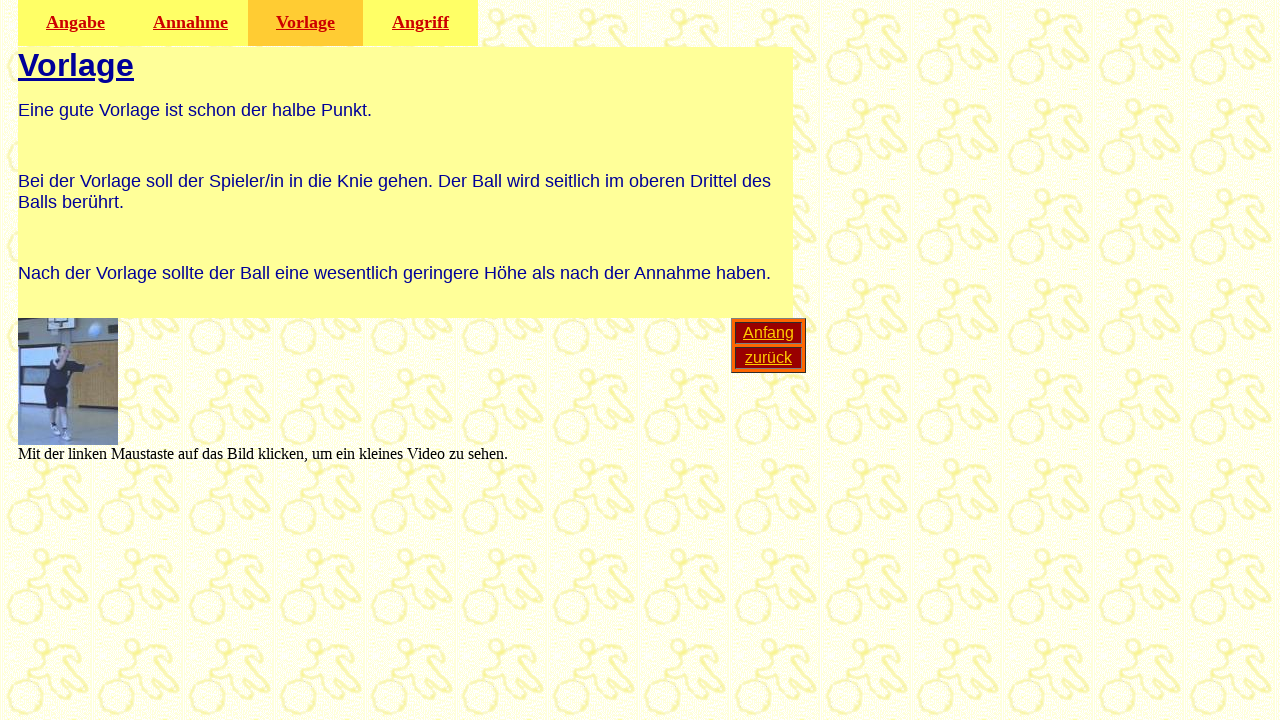

--- FILE ---
content_type: text/html
request_url: http://prellball-ntb.de/prellball/Vorlage/vorlage.html
body_size: 2143
content:
<!DOCTYPE HTML PUBLIC "-//W3C//DTD HTML 3.2 FINAL//EN">
<HTML>
<HEAD>
<META HTTP-EQUIV="Content-Type" CONTENT="text/html; charset=ISO-8859-1">
<META NAME="Author" CONTENT="Axel Nowark">
<META NAME="Generator" CONTENT="NetObjects Fusion 4.0.1 für Windows">
<TITLE>Vorlage</TITLE>
<BASE TARGET="_parent">
<SCRIPT>
<!--
var F_A,F_B,F_CH,F_CL,F_DB,F_E,F_F,F_L,F_MT,F_MV,F_R,F_SE,F_SU,F_U,F_HR,F_MU,F_MD;
function F_e(){} function F_n(){} function F_onLoaded(){}
//-->
</SCRIPT>
<SCRIPT LANGUAGE="JavaScript1.2">
<!--
document.write("<SCRIPT SRC=\"../../Berichte/script.js\"><\/SCRIPT>");
document.write("<SCRIPT SRC=\"../../Berichte/effects.js\"><\/SCRIPT>");
//-->
</SCRIPT>
<SCRIPT>
<!--
function F_doLoaded() {
	document.main = new F_cMain();
	document.objectModel = new Object();
	F_OM('Layout','LayoutLYR', 'doc', '', new Array());
	F_OM('PlugIn1' , 'PlugIn1LYR', 'lyr', 'Layout',new Array(
	'Shown','PlugIn1','Show','',0),'',0);
	F_pageLoaded('Layout');
}
//-->
</SCRIPT>
<NOLAYER>
<STYLE ID="NOF_STYLE_SHEET">
<!--
DIV#LayoutLYR { position:absolute; top:0; left:0; z-index: 1; visibility:inherit; }
DIV#PlugIn1LYR { position:relative; visibility:inherit; top:0; left:0; width:100; height:127; z-index:1; cursor:hand; }
-->
</STYLE>

</NOLAYER>
</HEAD>
<BODY background="../../Hintergrund2.gif" BGCOLOR="#FFFFCC" LINK="#CC0000" VLINK="red" TEXT="#000000" onLoad="F_onLoaded()" alink="red" leftmargin="20" marginheight="10" marginwidth="20" topmargin="10">
    <DIV ID="LayoutLYR"><LAYER ID="LayoutLYR" TOP=0 LEFT=0 VISIBILITY=INHERIT WIDTH=945 HEIGHT=725 Z-INDEX=1>
				<TABLE CELLPADDING=0 CELLSPACING=0 BORDER=0 WIDTH=816>
        <TR VALIGN=TOP ALIGN=LEFT>
            <TD>
                <TABLE BORDER=0 CELLSPACING=0 CELLPADDING=0 WIDTH=18>
                    <TR VALIGN=TOP ALIGN=LEFT>
                        <TD WIDTH=18><P><A NAME="Anfang"></A> &nbsp;</TD>
                    </TR>
                </TABLE>
            </TD>
            <TD>
                <TABLE BORDER=0 CELLSPACING=0 CELLPADDING=0 WIDTH=460>
                    <TR VALIGN=TOP ALIGN=LEFT>
									<TD></TD>
								</TR>
                    <TR VALIGN=TOP ALIGN=LEFT>
									<TD WIDTH=460>
										<table id="Navigationsleiste1" border=0 cellspacing=0 cellpadding=0 width=460>
											<tr valign=TOP align=LEFT>
												<td valign="middle" bgcolor="#ffff66" width=115>
													<div align="center">
														<b><font size="4" color="red"><a href="../Angabe/angabe.html" target="_self">Angabe</a></font></b></div>
												</td>
												<td valign="middle" bgcolor="#ffff66" width=115>
													<div align="center">
														<b><font size="4" color="red"><a href="../Annahme/annahme.html" target="_self">Annahme</a></font></b></div>
												</td>
												<td valign="middle" bgcolor="#ffcc33" width=115>
													<div align="center">
														<b><font size="4" color="red"><a href="vorlage.html" target="_self">Vorlage</a></font></b></div>
												</td>
												<td valign="middle" bgcolor="#ffff66" width=115 height=46>
													<div align="center">
														<b><font size="4" color="red"><a href="../Angiff/angiff.html" target="_self">Angriff</a></font></b></div>
												</td>
											</tr>
										</table>
									</TD>
								</TR>
                </TABLE>
                <TABLE BORDER=0 CELLSPACING=0 CELLPADDING=0 WIDTH=775>
                    <TR VALIGN=TOP ALIGN=LEFT>
									<TD WIDTH=775><IMG SRC="../../clearpixel.gif" WIDTH=775 HEIGHT=1 BORDER=0></TD>
								</TR>
                    <TR VALIGN=TOP ALIGN=LEFT>
									<TD WIDTH=775  BGCOLOR="#FFFF99"><P ALIGN=LEFT><B><FONT COLOR="#000099" SIZE="+3" FACE="Arial,Helvetica,Univers,Zurich BT"><U>Vorlage</U></FONT></B><P><FONT COLOR="#000099" SIZE="+1" FACE="Arial,Helvetica,Univers,Zurich BT">
                            Eine gute Vorlage ist schon der halbe Punkt.</FONT><P>&nbsp;<P><FONT COLOR="#000099" SIZE="+1" FACE="Arial,Helvetica,Univers,Zurich BT">Bei der Vorlage soll der Spieler/in in die Knie gehen. Der Ball wird seitlich im 
                            oberen Drittel des Balls berührt.</FONT><P>&nbsp;<P ALIGN=LEFT><FONT COLOR="#000099" SIZE="+1" FACE="Arial,Helvetica,Univers,Zurich BT">
                            Nach der Vorlage sollte der Ball eine wesentlich geringere Höhe als nach der Annahme haben.</FONT><P ALIGN=LEFT>&nbsp;</TD>
								</TR>
                </TABLE>
                <TABLE CELLPADDING=0 CELLSPACING=0 BORDER=0 WIDTH=789>
                    <TR VALIGN=TOP ALIGN=LEFT>
                        <TD>
                            <TABLE BORDER=0 CELLSPACING=0 CELLPADDING=0 WIDTH=705>
                                <TR VALIGN=TOP ALIGN=LEFT>
												<TD width="705"></TD>
											</TR>
                                <TR VALIGN=TOP ALIGN=LEFT>
												<TD WIDTH=705><DIV ID="PlugIn1LYR"><ILAYER ID="PlugIn1LYR" VISIBILITY=INHERIT WIDTH=100 HEIGHT=127 Z-INDEX=1>
															<A HREF="vorlage.mpg"><IMG ID="PlugIn1"
                                         SRC="Vorlage.jpg" BORDER=0 HEIGHT=127 WIDTH=100></A><nobr>Mit der linken Maustaste auf das Bild klicken, um ein kleines Video zu sehen.</nobr>
														</ILAYER></DIV>
                                    </TD>
											</TR>
                            </TABLE>
                        </TD>
                        <TD>
                            <TABLE BORDER=0 CELLSPACING=0 CELLPADDING=0>
                                <TR VALIGN=TOP ALIGN=LEFT>
												<TD></TD>
											</TR>
                                <TR VALIGN=TOP ALIGN=LEFT>
												<TD WIDTH=75>
                                        <TABLE ID="Tabelle11" BORDER=1 BGCOLOR="#FF6600" CELLSPACING=3 CELLPADDING=1 WIDTH=75>
                                            <TR>
                                                <TD WIDTH=63 BGCOLOR="#990000"><P ALIGN=CENTER><A HREF="#Anfang" TARGET="_self"><FONT COLOR="#FFCC00" FACE="Arial,Helvetica,Univers,Zurich BT">Anfang</FONT></A></TD>
                                            </TR>
                                            <TR>
                                                <TD WIDTH=63 BGCOLOR="#990000"><P ALIGN=CENTER><A HREF="../prellball.html" target="_self"><FONT COLOR="#FFCC00" FACE="Arial,Helvetica,Univers,Zurich BT">zurück</FONT></A></TD>
                                            </TR>
                                        </TABLE>
                                    </TD>
											</TR>
                            </TABLE>
                        </TD>
                    </TR>
                </TABLE>
            </TD>
        </TR>
    </TABLE>
			</LAYER></DIV>
</BODY>
</HTML>
 